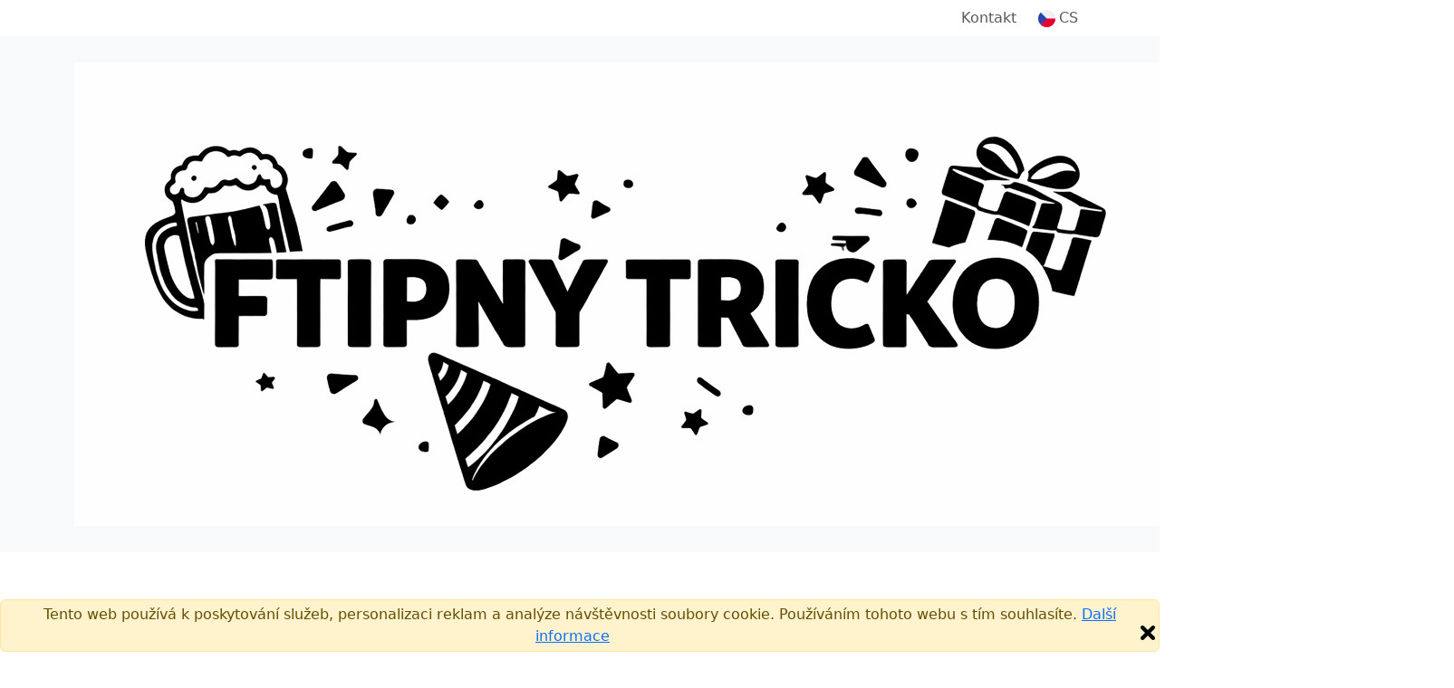

--- FILE ---
content_type: text/html;charset=UTF-8
request_url: https://ftipnytricko.cz/cs/tricko-s-potiskem/horsepower
body_size: 15661
content:


<!DOCTYPE html>
<html lang="cs">
    <head>
        <title>Tričko s potiskem Horsepower | ftipnytricko.cz</title>
        <meta name="Description" content="Pořiďte si úžasný produkt Tričko s potiskem Horsepower. Rychlé dodání. Kvalitní potisk."/>
        <meta property="og:image" content="https://ftipnytricko.cz/nahled-u/hXGqSA4u.jpg"/>
        <meta property="og:title" content="Tričko s potiskem Horsepower | ftipnytricko.cz"/>
        <meta property="og:url" content="https://ftipnytricko.cz/cs//tricko-s-potiskem/horsepower"/>
        <meta property="og:description" content="Pořiďte si úžasný produkt Tričko s potiskem Horsepower. Rychlé dodání. Kvalitní potisk."/>
        <meta property="og:type" content="website"/>
        <meta property="product:brand" content="ftipnytricko.cz">
        <meta property="product:availability" content="in stock">
        <meta property="product:condition" content="new">
        <meta property="product:price:amount" content="449">
        <meta property="product:price:currency" content="CZK">
        <meta property="product:retailer_item_id" content="hXGqSA4u">
        
            <meta property="product:item_group_id" content="SPORT & POHYB">
        
        <meta property="fb:admins" content="100000367719444"/>
        <meta property="fb:app_id" content="443538122434154"/>
        
                <link rel="canonical" href="https://ftipnytricko.cz/cs/tricko-s-potiskem/horsepower"/>
            
            <link rel="alternate" hreflang="cs" href="https://ftipnytricko.cz/cs/tricko-s-potiskem/horsepower"/>
        
            <link rel="alternate" hreflang="sk" href="https://ftipnytricko.cz/sk/tricko-s-potlacou/horsepower"/>
        <meta charset="utf-8"/>
        <meta name="viewport" content="width=device-width, initial-scale=1, shrink-to-fit=no">

        
            <link rel="preconnect" href="https://www.google.com">
            <link rel="preconnect" href="https://www.gstatic.com" crossorigin>

            
            <link rel="dns-prefetch" href="https://www.googletagmanager.com/">
            
            <link rel="dns-prefetch" href="https://front.boldem.cz/">

            <!-- Google Tag Manager -->
            <script>
                window.dataLayer = window.dataLayer || [];
                
                function gtag() {
                    dataLayer.push(arguments);
                }
                
                gtag("consent", "default", {
                    ad_storage: "denied",
                    analytics_storage: "denied",
                    functionality_storage: "denied",
                    personalization_storage: "denied",
                    security_storage: "denied",
                    ad_personalization: "denied",
                    ad_user_data: "denied",
                    wait_for_update: 10000
                });
                
                gtag("set", "ads_data_redaction", true);
                
                dataLayer.push({"event": "defaultConsentsSet"});
            </script>

            <!-- Cookie script -->
            

            <script>
                
                dataLayer.push({
                    'pageType': 'product',
                    'CJpageType': 'productDetail',
                    
                    'product': {
                        'id': 'hXGqSA4u',
                        'name': 'Horsepower',
                        'price': 449,
                        'priceWithVat': 449,
                        'currency': 'CZK'
                    }
                });

                dataLayer.push({
                    "event": "productDataLoaded",
                    "productDetail": {
                            "themeId": "hXGqSA4u",
                            "themeName": "Horsepower",
                            "typeId": "29",
                            "typeName": "Pánské tričko Imperial",
                            "colorId": "904",
                            "colorName": "Červená",
                            "sizeId": "876",
                            "sizeName": "M",
                            "priceWithVat": 449,
                            "priceWithoutVat": 371.07,
                            "currency": "CZK",
                            "variantId": "hXGqSA4ut29c904s876",
                            "variantName": "Horsepower, Pánské tričko Imperial, Červená, M"
                    }
                });
                

                dataLayer.push({'uzivatel': '', 'affiliate': '', 'eshop': 'JWYs', 'event': 'logovaniUzivatele'});

                dataLayer.push({
                    "event": "pageDataLoaded",
                    "page": { "language": "cs", "currency": "CZK", "type": "product" },
                    "user": { 
                        "id": "",
                        "ip": "3.137.195.89",
                        "emailHash": ""
                    }
                });

                
                (function(w,d,s,l,i){w[l]=w[l]||[];w[l].push({'gtm.start':
                    new Date().getTime(),event:'gtm.js'});var f=d.getElementsByTagName(s)[0],
                    j=d.createElement(s),dl=l!='dataLayer'?'&l='+l:'';j.defer=true;j.src=
                    'https://www.googletagmanager.com/gtm.js?id='+i+dl;f.parentNode.insertBefore(j,f);
                    })(window,document,'script','dataLayer','GTM-WRF4S8N');
                
                (function(w,d,s,l,i){w[l]=w[l]||[];w[l].push({'gtm.start':
                    new Date().getTime(),event:'gtm.js'});var f=d.getElementsByTagName(s)[0],
                    j=d.createElement(s),dl=l!='dataLayer'?'&l='+l:'';j.defer=true;j.src=
                    'https://www.googletagmanager.com/gtm.js?id='+i+dl;f.parentNode.insertBefore(j,f);
                    })(window,document,'script','dataLayer','GTM-PKRSVZT');
                
            </script>

            
                <!-- Facebook Pixel Code -->
                <script>
                  !function(f,b,e,v,n,t,s)
                  {if(f.fbq)return;n=f.fbq=function(){n.callMethod?
                  n.callMethod.apply(n,arguments):n.queue.push(arguments)};
                  if(!f._fbq)f._fbq=n;n.push=n;n.loaded=!0;n.version='2.0';
                  n.queue=[];t=b.createElement(e);t.defer=!0;
                  t.src=v;s=b.getElementsByTagName(e)[0];
                  s.parentNode.insertBefore(t,s)}(window, document,'script',
                  'https://connect.facebook.net/en_US/fbevents.js');
                  fbq('init', '6029789017344');
                  fbq('track', 'PageView');
                </script>
            
                
        <link rel="dns-prefetch" href="https://cdn.jsdelivr.net/">
        <link href="https://cdn.jsdelivr.net/npm/bootstrap@5.3.8/dist/css/bootstrap.min.css" rel="stylesheet" integrity="sha384-sRIl4kxILFvY47J16cr9ZwB07vP4J8+LH7qKQnuqkuIAvNWLzeN8tE5YBujZqJLB" crossorigin="anonymous">
        <script src="https://cdn.jsdelivr.net/npm/bootstrap@5.3.8/dist/js/bootstrap.bundle.min.js" integrity="sha384-FKyoEForCGlyvwx9Hj09JcYn3nv7wiPVlz7YYwJrWVcXK/BmnVDxM+D2scQbITxI" crossorigin="anonymous"></script>

        
        <link rel="preconnect" href="https://fonts.googleapis.com">
        <link rel="preconnect" href="https://fonts.gstatic.com" crossorigin>
        <link href="https://fonts.googleapis.com/css2?family=Readex+Pro:wght@200;300;400;500;600;700&display=swap" rel="stylesheet">

        
        <script src="/scripts/naseptavacProduktu.js?ver=4" defer></script>

        
        <script src="/scripts/moreProducts.js?ver=4" defer></script>

        
        <script src="/styly/utils250121.js" defer></script>

        
        <script src="/scripts/topMainMenuService.js?ver=4" defer></script>
        
        
        <link href="/styly/styles260101.css" rel="stylesheet" type="text/css">
        <link rel="stylesheet" href="/cssshop/eshopJWYs.css" type="text/css"/>
                <link rel="icon" href="/images/favicon.png">
            
        <link rel="stylesheet" href="/styly/tvoric231114.css" type="text/css"/>
        <link rel="stylesheet" href="/styly/fonty231002.css" type="text/css"/>
        <script src="/styly/zmenaParametruPodkladu251202.js"></script>
        <script src="/styly/nahledProduktu250812.js"></script>
        <script src="/styly/oblibenyProdukt250813.js"></script>
        

        <!-- strukurovaná data produktu a drobečkové navigace -->
        <script type="application/ld+json">
            {"@context":"https://schema.org/","@graph":[{"@type":"Product","name":"Tričko s potiskem Horsepower","image":["https://ftipnytricko.cz/nahled-u/horsepower.jpg"],"description":"Přetáčivost poznáte, když křičí spolujezdec, nedotáčivost, když křičí řidič. Koňské síly, když křičíte oba. :)\n","sku":"hXGqSA4u","brand":{"@type":"Brand","name":"ftipnytricko.cz"},"offers":{"@type":"Offer","url":"https://ftipnytricko.cz/cs/tricko-s-potiskem/horsepower","priceCurrency":"CZK","price":449,"availability":"https://schema.org/InStock","shippingDetails":{"@type":"OfferShippingDetails","shippingRate":{"@type":"MonetaryAmount","value":"59","currency":"CZK"},"deliveryTime":{"@type":"ShippingDeliveryTime","handlingTime":{"@type":"QuantitativeValue","minValue":1,"maxValue":3,"unitCode":"d"},"transitTime":{"@type":"QuantitativeValue","minValue":1,"maxValue":2,"unitCode":"d"}},"shippingDestination":[{"@type":"DefinedRegion","addressCountry":"CZ"}]}}},{"@context":"https://schema.org","@type":"BreadcrumbList","itemListElement":[{"@type":"ListItem","position":1,"name":"Potisky","item":"https://ftipnytricko.cz/cs/potisky"},{"@type":"ListItem","position":2,"name":"SPORT & POHYB","item":"https://ftipnytricko.cz/cs/potisky/sportovni-tricka"}]}]}
        </script>

        <script>
            jazyk = 'cs';
            mena = 'CZK';
            window.addEventListener("load", function () {
                //setupBootstrapTooltips();
            });
        </script>

        
            <script>
                produktKod = "hXGqSA4u";
                barvaPodkladuKod = "#c10004";
                barvaPodkladuID = 904;
                barvaPodkladuNazev = "Červená";
                velikostPodkladuID = 0;
                velikostPodkladuNazev = '';
                var vyprodej = false;

                var vse = 'Vše';
                var nazevProduktu = "Horsepower";
                podkladId = "29";
                podkladKod = "SolsImperial";
                obrazkyBarev = false;
                var kategoriePodkladu = 32;
                var puvodniPodkladId = "29";
                var podkladNazev = "Pánské tričko Imperial";
                var slozkaKod = "0";
                var eshopID = "JWYs";
                var eshopKod = "0";
                var dobaDodani = 4;
                var dodaniSkladem = 2;
                var dobaVyrobeni = 3;
                var dobaVyrobeniSkladem = 1;
                strana = 0;
                var pocetStran = 2;
                var isPuvodniPodkladTricko = true;
                var isPodkladTricko = true;
                var isPuvodniPodkladTrickoPosun = true;
                var isPodkladTrickoPosun = true;
                cena = 449;
                cenaPodkladu = 149.0;
                var cenaBezDPH = 371;
                var cenaProdejni = 449;
                var priplatekStrana1 = 150;
                var priplatekStrana2 = 100;
                var priplatekVelikost1 = 100;

                
                plochy[0] = new Plocha(220, 420, 0, 0);
                    
                plochy[1] = new Plocha(210, 420, 0, 0);
                    
                plochyPuvodni[0] = new Plocha(220, 420, 0, 0);
                    
                plochyPuvodni[1] = new Plocha(210, 420, 0, 0);
                    
                var obrazek = new Image();
                obrazek.onload = function () {
                    nacteniObrazku(0, 0, 100);
                };
                obrazek.src = "/obrazek-nahled/E0gphcuqKg.png";
                var vrstva = new Vrstva(113, -176, obrazek, null);
                            
                vrstvy[0][0] = vrstva;
                        
                var obrazek = new Image();
                obrazek.onload = function () {
                    nacteniObrazku(0, 1, 50);
                };
                obrazek.src = "/obrazek-nahled/Sn7FG07o9yDlYwzf.png";
                var vrstva = new Vrstva(0, -27, obrazek, null);
                            
                vrstvy[0][1] = vrstva;
                        
            </script>
        
    </head>
    <body>

        
            <a name="top"></a>
        <noscript><iframe src="https://www.googletagmanager.com/ns.html?id=GTM-WRF4S8N" height="0" width="0" style="display:none;visibility:hidden"></iframe></noscript><noscript><iframe src="https://www.googletagmanager.com/ns.html?id=GTM-PKRSVZT" height="0" width="0" style="display:none;visibility:hidden"></iframe></noscript>
            <noscript><img height="1" width="1" alt="Facebook Pixel" style="display:none" src="https://www.facebook.com/tr?id=6029789017344&amp;ev=PageView&amp;noscript=1"/></noscript>
        

        <header>
            
                <!-- cookie EU -->
                <div class="alert alert-warning mb-0 fixed-bottom text-center p-1" role="alert">
                    Tento web používá k poskytování služeb, personalizaci reklam a analýze návštěvnosti soubory cookie. Používáním tohoto webu s tím souhlasíte.
                    <a href="https://www.google.com/policies/technologies/cookies/" target="_blank" rel="nofollow">Další informace</a>
                    <img onclick="var e=new Date();e.setDate(e.getDate()+365);document.cookie='souhlascookie=ano; expires='+e.toUTCString()+'; path=/';this.parentElement.style.display='none';" src="/images/zavrit.png" alt="Zavřít" title="Zavřít" class="float-end cursor-pointer">
                </div>
            

            <nav id="topMainMenu" class="navbar navbar-expand-lg flex-wrap py-0">
                <div class="container">
                    <div class="d-none d-lg-flex w-100 justify-content-center justify-content-lg-end position-relative">
                        <ul id="topMainMenu-topLinks" class="navbar-nav align-items-center">
                            
                            <li class="nav-item me-2"><a class="nav-link" href="/cs/kontakt">Kontakt</a></li>
                            
                                <li id="topMainMenu-languageSelector" class="nav-item d-none d-lg-block dropdown position-static">
                                    <a class="nav-link d-flex align-items-center" role="button" data-bs-trigger="focus" data-bs-toggle="dropdown" aria-haspopup="true" aria-expanded="false" href="/cs/"><img src="/images/vlajky/CS.png" alt="CS"/><span class="ms-1">CS</span></a>
                                    <div class="dropdown-menu border-0 shadow end-0 flex-column" aria-labelledby="vlajka">
                                        
                                            <a href="/cs/" class="dropdown-item link-dark d-flex align-items-center fw-semibold" title="CS" rel="nofollow"><img src="/images/vlajky/CS.png" class="shadow-sm rounded-circle" alt="CS"/><span class="ms-lg-1 d-none d-lg-inline">CS</span></a>
                                        
                                        <div class="dropdown-divider"></div>
                                        <a href="/cs/zmenit-menu?mena=CZK&amp;page=product&amp;kod=hXGqSA4u" class="dropdown-item link-dark fw-semibold" rel="nofollow">CZK</a>
                                        <a href="/cs/zmenit-menu?mena=EUR&amp;page=product&amp;kod=hXGqSA4u" class="dropdown-item link-dark " rel="nofollow">EUR</a>
                                    </div>
                                </li>
                            
                        </ul>
                    </div>
                </div>
                <div class="bg-light d-flex w-100 flex-column">
                    <div class="container d-flex py-4 align-items-center flex-wrap flex-lg-nowrap">
                        
                                <a class="navbar-brand me-3" href="/cs/">
                                    
                                            <img src="/images/logo.jpg" alt="Logo ftipnytricko.cz" />
                                        
                                </a>
                            
                            <form action="/cs/potisky" method="get" class="naseptavac-produktu px-lg-4 pt-2 pt-lg-0 order-last flex-basis-100">
                                <div class="d-flex justify-content-center">
                                    <input type="text" class="naseptavac-produktu-input w-75 lh-lg form-control" name="q" value="" placeholder="Vyhledej motiv" autocomplete="off" maxlength="70"/>
                                    <button class="btn border-0 naseptavac-produktu-button align-self-center p-0 lh-1 ico-opacity-hover" title="Hledat" data-clear-title="Zrušit hledání">
                                        <span class="ico ico-xs ico-search" title="Hledat"></span>
                                    </button>
                                </div>
                            </form>
                        
                        <ul class="navbar-nav ms-auto mt-0 ps-sm-3 flex-row align-items-center order-lg-last position-relative flex-basis-lg-50">
                            
                            <li class="nav-item me-auto pe-4 pe-xl-5 d-none d-lg-block ">
                                <div class="link-dark text-nowrap fw-normal d-flex align-items-center">
                                    
                                    <a href="tel:773 500 245" class="ico ico-sm ico-phone me-sm-3" rel="nofollow"></a>
                                    <div>
                                        
                                        <a href="tel:773 500 245" class="fs-6 fw-normal" rel="nofollow">773 500 245</a><br />
                                        <span class="text-muted">Po–Pá&nbsp;8:00–16:00</span>
                                    </div>
                                </div>
                            </li>

                            
                                        <li id="cart-menu" class="nav-item">
                                            <a class="nav-link bg-orange rounded lh-1 px-2" href="/cs/kosik" rel="nofollow">
                                                 <span class="ico ico-sm ico-shopping-cart" data-bs-toggle="tooltip" data-bs-placement="bottom" title="Košík"></span>
                                            </a>
                                        </li>
                                    
                            <li class="nav-item d-lg-none ms-2">
                                <button class="navbar-toggler shadow-none border-0" type="button" aria-label="Menu">
                                    <span class="navbar-toggler-line"></span>
                                    <span class="navbar-toggler-line"></span>
                                    <span class="navbar-toggler-line"></span>
                                </button>
                            </li>
                        </ul>
                    </div>
                    
                    <div id="topMainMenu-mobileContent" class="container d-none d-lg-none mx-auto px-0 overflow-scroll h-100 bg-white flex-column" data-button-back="Zpět do hlavního menu">
                        <div class="container p-4 border-top">
                            <div class="d-flex justify-content-center align-items-center text-center">
                                <a href="tel: 773 500 245" class="d-flex align-items-center me-3 fs-6 link-dark" rel="nofollow"><span class="ico ico-sm ico-phone me-3"></span> +420 773 500 245</a>
                                <small class="text-muted">8:00–16:00<br />(Po–Pá)</small>
                            </div>
                        </div>
                    </div>
                </div>
                
            </nav>
                 
            
        </header>


        <main>
            
            <section class="pt-3 pt-lg-5">
                <div class="container pb-3 pb-lg-5">
                    <div class="d-flex flex-column d-lg-block clearfix">
                        
                        <div class="col-12 col-sm-8 mx-auto mx-lg-0 col-lg-7 pe-lg-5 float-lg-start">
                            <div id="carouselNahledy" style="--bg-surface-color: #c10004" class="carousel slide d-flex flex-column">
                                
                                <div class="position-relative overflow-hidden h-100 col-12" role="listbox">
                                    
                                    <div class="carousel-item  active">
                                        
                                            <img class="previewInBasket mx-auto d-block w-100 h-auto" style="max-width: 600px;" src="/nahled-u/horsepower-predni.jpg" alt="Tričko s potiskem Horsepower"/>
                                            <script>
                                                window.addEventListener("load", () => {
                                                    setTimeout(() => {
                                                        var e = document.getElementsByClassName('previewInBasket');
                                                        for (var i = 0; i < e.length; i++)
                                                            if (e[i] && e[i].classList.contains("d-none")) {
                                                                e[i].classList.add("d-block");
                                                                e[i].classList.remove("d-none");
                                                            } else if (e[i]) {
                                                                e[i].classList.add('d-none');
                                                                e[i].classList.remove('d-block');
                                                            }
                                                    }, 1000);
                                                });
                                            </script>
                                        
                                        <div class="w-100 previewInBasket  d-none " oncontextmenu="return false;">
                                            <canvas id="nahledProduktu" class="w-100" width="600" height="600" oncontextmenu="return false;">
                                                <p class="error">Váš prohlížeč nepodporuje Canvas HTML5.</p>
                                            </canvas>
                                            
                                            <div class="d-flex justify-content-start align-items-center mt-2 position-relative z-index-10">
                                                <a onclick="prohodStranu(0, 0);" id="predni" role="button" rel="nofollow" class="ico-grayscale-hover text-red text-center flex-column align-items-center justify-content-center mx-3 my-2 tvoric-btn  d-none  active " style="" alt="Přední strana">
                                                    <div class="rounded p-1 mb-2 d-flex"><img src="/images/icons/frontview.png" alt="" class="ico-sm"/></div>
                                                    <span>Přední strana</span>
                                                </a>
                                                <a onclick="prohodStranu(1, 0);" id="zadni" role="button" rel="nofollow" class="ico-grayscale-hover text-red text-center flex-column align-items-center justify-content-center mx-3 my-2 tvoric-btn  d-flex " style="display: none !important;" alt="Zadní strana">
                                                    <div class="rounded p-1 mb-2 d-flex"><img src="/images/icons/backview.png" alt="" class="ico-sm"/></div>
                                                    <span>Zadní strana</span>
                                                </a>
                                            </div>
                                            
                                        </div>
                                        <script>window.addEventListener("load", loadCanvas);</script>
                                        
                                    </div>
                                    
                                        <div class="carousel-item text-center" style="background-color: var(--bg-surface-color);">
                                            
                                            <img src="/nahled-m/hXGqSA4u.png?original=1" alt="Horsepower" class="img-fluid" style="max-height: 600px;"/>
                                        </div>
                                    
                                    <button class="carousel-control-prev " type="button" data-bs-target="#carouselNahledy" data-bs-slide="prev">
                                        <span class="carousel-control-prev-icon" aria-hidden="true"></span>
                                        <span class="visually-hidden">Previous</span>
                                    </button>
                                    <button class="carousel-control-next " type="button" data-bs-target="#carouselNahledy" data-bs-slide="next">
                                        <span class="carousel-control-next-icon" aria-hidden="true"></span>
                                        <span class="visually-hidden">Next</span>
                                    </button>
                                </div>
                                <div class="carousel-indicators  row d-lg-flex  d-none mt-3">
                                    
                                        <div class="col-2">
                                            <button type="button" id="nahledProduktuCarouselButton" data-bs-target="#carouselNahledy" class="active  carousel-indicator-image ratio ratio-1x1 rounded shadow-sm me-3 mx-lg-0 mb-3 w-lg-100" data-bs-slide-to="0">
                                                <img src="/nahled-u/horsepower-predni.jpg" alt="Tričko s potiskem Horsepower" class="img-fluid p-3" />
                                            </button>
                                        </div>
                                        
                                            <div class="col-2">
                                                <button type="button" data-bs-target="#carouselNahledy" class="carousel-indicator-image ratio ratio-1x1 rounded shadow-sm me-3 mx-lg-0 mb-3 w-lg-100" data-bs-slide-to="1">
                                                    <div style="background-color: var(--bg-surface-color);">
                                                        <img src="/nahled-m/hXGqSA4u.png" alt="Horsepower" class="img-fluid p-3"/>
                                                    </div>
                                                </button>
                                            </div>
                                            
                                </div>
                            </div>

                            
                        </div>

                        
                        <div class="col-12 col-lg-5 offset-lg-7 order-first">
                            
                                <nav aria-label="breadcrumb">
                                    <ol class="breadcrumb">
                                        <li class="breadcrumb-item">
                                            <a href="/cs/"><span class="ico ico-xs ico-home ico-grayscale-hover"></span></a>
                                        </li>
                                        
                                                <li class="breadcrumb-item">
                                                    <a href="/cs/potisky/sportovni-tricka" class="text-muted fw-normal">SPORT & POHYB</a>
                                                </li>
                                            
                                    </ol>
                                </nav>
                            
                            <h1>Tričko s potiskem Horsepower</h1>

                            
                                <p class="text-truncate cursor-pointer" onclick="this.className = (this.className === 'text-truncate cursor-pointer' ? 'cursor-pointer' : 'text-truncate cursor-pointer')">Přetáčivost poznáte, když křičí spolujezdec, nedotáčivost, když křičí řidič. Koňské síly, když křičíte oba. :)</p>
                            
                            <div class="d-flex flex-wrap justify-content-between align-items-center">
                                
                                <small class="text-muted">Kód&nbsp;<b>hXGqSA4u</b></small>
                            </div>

                        </div>

                        
                        <div class="col-12 col-lg-5 offset-lg-7">
                            
                                    <div class="d-flex my-4 mt-md-4 flex-wrap">
                                        
                                        <div class="col-12 col-xl-6 d-flex text-center pb-2 pb-xl-0 pe-0 pe-xl-2">
                                            <div class="col-3 pe-2">
                                                <a onclick="zmenitPodklad(29);" data-podklad-id="29" class="vyber-podkladu-btn bg-light-hover border-opacity-15 link-dark shadow-sm rounded d-flex flex-column align-items-center justify-content-between h-100 p-2 bg-light-blue border border-blue" rel="nofollow">
                                                    <img src="/images/ikony/panske-tricko.png" alt="pánské" class="img-fluid" style="max-width: 40px;"/>
                                                    <span class="d-block pt-1">pánské</span>
                                                </a>
                                            </div>
                                            <div class="col-3 pe-2">
                                                <a onclick="zmenitPodklad(658);" data-podklad-id="658" class="vyber-podkladu-btn bg-light-hover border-opacity-15 link-dark shadow-sm rounded d-flex flex-column align-items-center justify-content-between h-100 p-2 cursor-pointer fw-normal" rel="nofollow">
                                                    <img src="/images/ikony/panske-tricko-biobavlna.png" alt="pánské bio" class="img-fluid" style="max-width: 40px;"/>
                                                    <span class="d-block pt-1">pánské</span>
                                                </a>
                                            </div>
                                            <div class="col-3 pe-2">
                                                <a onclick="zmenitPodklad(263);" data-podklad-id="263" class="vyber-podkladu-btn bg-light-hover border-opacity-15 link-dark shadow-sm rounded d-flex flex-column align-items-center justify-content-between h-100 p-2 cursor-pointer fw-normal" rel="nofollow">
                                                    <img src="/images/ikony/damske-tricko.png" alt="dámské" class="img-fluid" style="max-width: 40px;"/>
                                                    <span class="d-block pt-1">dámské</span>
                                                </a>
                                            </div>
                                            <div class="col-3 pe-2 d-none d-xl-block">
                                                <a onclick="zmenitPodklad(659);" data-podklad-id="659" class="vyber-podkladu-btn bg-light-hover border-opacity-15 link-dark shadow-sm rounded d-flex flex-column align-items-center justify-content-between h-100 p-2 cursor-pointer fw-normal" rel="nofollow">
                                                    <img src="/images/ikony/damske-tricko-biobavlna.png" alt="dámské bio" class="img-fluid" style="max-width: 40px;"/>
                                                    <span class="d-block pt-1">dámské</span>
                                                </a>
                                            </div>
                                            <div class="col-3 pe-2 d-none d-xl-block">
                                                <a onclick="zmenitPodklad(399);" data-podklad-id="399" class="vyber-podkladu-btn bg-light-hover border-opacity-15 link-dark shadow-sm rounded d-flex flex-column align-items-center justify-content-between h-100 p-2 cursor-pointer fw-normal" rel="nofollow">
                                                    <img src="/images/ikony/detske-tricko.png" alt="dětské" class="img-fluid" style="max-width: 40px;"/>
                                                    <span class="d-block pt-1">dětské</span>
                                                </a>
                                            </div>
                                            <div class="col-3 pe-2 d-none d-xl-block">
                                                <a onclick="zmenitPodklad(17);" data-podklad-id="17" class="vyber-podkladu-btn bg-light-hover border-opacity-15 link-dark shadow-sm rounded d-flex flex-column align-items-center justify-content-between h-100 p-2 cursor-pointer fw-normal" rel="nofollow">
                                                    <img src="/images/ikony/hrnek.png" alt="hrnek" class="img-fluid" style="max-width: 40px;"/>
                                                    <span class="d-block pt-1">hrnek</span>
                                                </a>
                                            </div>
                                            <div class="col-3 pe-2 d-none d-xl-block">
                                                <a onclick="zmenitPodklad(348);" data-podklad-id="348" class="vyber-podkladu-btn bg-light-hover border-opacity-15 link-dark shadow-sm rounded d-flex flex-column align-items-center justify-content-between h-100 p-2 cursor-pointer fw-normal" rel="nofollow">
                                                    <img src="/images/ikony/polstar.png" alt="polštář" class="img-fluid" style="max-width: 40px;"/>
                                                    <span class="d-block pt-1">polštář</span>
                                                </a>
                                            </div>
                                            <div class="col-3 pe-2">
                                                <a data-bs-toggle="modal" data-bs-target="#vyberPodkladu" role="button" class="vyber-podkladu-btn border-opacity-15 fw-semibold text-decoration-underline rounded d-flex align-items-center justify-content-center h-100 px-1 cursor-pointer fw-normal" rel="nofollow"><span>Vybrat jiný podklad</span></a>
                                            </div>
                                        </div>
                                    </div>
                                
    <div class="py-2 d-flex align-items-center flex-wrap" id="barvyPodkladu" data-max-visible="13" data-overlap-range="3">
        
                <button type="button" data-color-title="Bílá" id="color-931" data-color-id="931" data-color-code="#ffffff" data-bs-toggle="tooltip" data-bs-placement="top" title="Bílá" data-bs-title="Bílá" style="--bs-border-color: transparent" class="barva-podkladu  border border-2 bg-transparent rounded-circle  order-first" onclick="zmenitBarvuPodkladuKliknutim(event);">
                    <div class=" barva-podkladu-bila  p-3 rounded-circle" style="background:#ffffff;"></div>
                </button>
            
                <button type="button" data-color-title="Červená" id="color-904" data-color-id="904" data-color-code="#c10004" data-bs-toggle="tooltip" data-bs-placement="top" title="Červená" data-bs-title="Červená" style="--bs-border-color: #c10004" class="barva-podkladu  active  border border-2 bg-transparent rounded-circle  order-first" onclick="zmenitBarvuPodkladuKliknutim(event);">
                    <div class=" p-3 rounded-circle" style="background:#c10004;"></div>
                </button>
            
                <button type="button" data-color-title="Královská modrá" id="color-943" data-color-id="943" data-color-code="#305297" data-bs-toggle="tooltip" data-bs-placement="top" title="Královská modrá" data-bs-title="Královská modrá" style="--bs-border-color: transparent" class="barva-podkladu  border border-2 bg-transparent rounded-circle  order-first" onclick="zmenitBarvuPodkladuKliknutim(event);">
                    <div class=" p-3 rounded-circle" style="background:#305297;"></div>
                </button>
            
                <button type="button" data-color-title="Aqua" id="color-4768" data-color-id="4768" data-color-code="#00a0bd" data-bs-toggle="tooltip" data-bs-placement="top" title="Aqua" data-bs-title="Aqua" style="--bs-border-color: transparent" class="barva-podkladu  border border-2 bg-transparent rounded-circle  order-first" onclick="zmenitBarvuPodkladuKliknutim(event);">
                    <div class=" p-3 rounded-circle" style="background:#00a0bd;"></div>
                </button>
            
                <button type="button" data-color-title="Denim" id="color-940" data-color-id="940" data-color-code="#313e50" data-bs-toggle="tooltip" data-bs-placement="top" title="Denim" data-bs-title="Denim" style="--bs-border-color: transparent" class="barva-podkladu  border border-2 bg-transparent rounded-circle  order-first" onclick="zmenitBarvuPodkladuKliknutim(event);">
                    <div class=" p-3 rounded-circle" style="background:#313e50;"></div>
                </button>
            
                <button type="button" data-color-title="Námořní modrá" id="color-925" data-color-id="925" data-color-code="#00213b" data-bs-toggle="tooltip" data-bs-placement="top" title="Námořní modrá" data-bs-title="Námořní modrá" style="--bs-border-color: transparent" class="barva-podkladu  border border-2 bg-transparent rounded-circle  order-first" onclick="zmenitBarvuPodkladuKliknutim(event);">
                    <div class=" p-3 rounded-circle" style="background:#00213b;"></div>
                </button>
            
                <button type="button" data-color-title="Khaki" id="color-4316" data-color-id="4316" data-color-code="#7d8363" data-bs-toggle="tooltip" data-bs-placement="top" title="Khaki" data-bs-title="Khaki" style="--bs-border-color: transparent" class="barva-podkladu  border border-2 bg-transparent rounded-circle  order-first" onclick="zmenitBarvuPodkladuKliknutim(event);">
                    <div class=" p-3 rounded-circle" style="background:#7d8363;"></div>
                </button>
            
                <button type="button" data-color-title="Písková" id="color-928" data-color-id="928" data-color-code="#dfc48a" data-bs-toggle="tooltip" data-bs-placement="top" title="Písková" data-bs-title="Písková" style="--bs-border-color: transparent" class="barva-podkladu  border border-2 bg-transparent rounded-circle  order-first" onclick="zmenitBarvuPodkladuKliknutim(event);">
                    <div class=" p-3 rounded-circle" style="background:#dfc48a;"></div>
                </button>
            
                <button type="button" data-color-title="Tmavě šedá" id="color-898" data-color-id="898" data-color-code="#2e3133" data-bs-toggle="tooltip" data-bs-placement="top" title="Tmavě šedá" data-bs-title="Tmavě šedá" style="--bs-border-color: transparent" class="barva-podkladu  border border-2 bg-transparent rounded-circle  order-first" onclick="zmenitBarvuPodkladuKliknutim(event);">
                    <div class=" p-3 rounded-circle" style="background:#2e3133;"></div>
                </button>
            
                <button type="button" data-color-title="Černá" id="color-895" data-color-id="895" data-color-code="#000000" data-bs-toggle="tooltip" data-bs-placement="top" title="Černá" data-bs-title="Černá" style="--bs-border-color: transparent" class="barva-podkladu  border border-2 bg-transparent rounded-circle  order-first" onclick="zmenitBarvuPodkladuKliknutim(event);">
                    <div class=" p-3 rounded-circle" style="background:#000000;"></div>
                </button>
            
                <button type="button" data-color-title="Žlutá" id="color-913" data-color-id="913" data-color-code="#f2ef0a" data-bs-toggle="tooltip" data-bs-placement="top" title="Žlutá" data-bs-title="Žlutá" style="--bs-border-color: transparent" class="barva-podkladu  border border-2 bg-transparent rounded-circle  collapse collapse-horizontal dalsiBarvy" onclick="zmenitBarvuPodkladuKliknutim(event);">
                    <div class=" p-3 rounded-circle" style="background:#f2ef0a;"></div>
                </button>
            
                <button type="button" data-color-title="Zlatá" id="color-910" data-color-id="910" data-color-code="#F0B01A" data-bs-toggle="tooltip" data-bs-placement="top" title="Zlatá" data-bs-title="Zlatá" style="--bs-border-color: transparent" class="barva-podkladu  border border-2 bg-transparent rounded-circle  collapse collapse-horizontal dalsiBarvy" onclick="zmenitBarvuPodkladuKliknutim(event);">
                    <div class=" p-3 rounded-circle" style="background:#F0B01A;"></div>
                </button>
            
                <button type="button" data-color-title="Ibišková" id="color-4119" data-color-id="4119" data-color-code="#ee4735" data-bs-toggle="tooltip" data-bs-placement="top" title="Ibišková" data-bs-title="Ibišková" style="--bs-border-color: transparent" class="barva-podkladu  border border-2 bg-transparent rounded-circle  collapse collapse-horizontal dalsiBarvy" onclick="zmenitBarvuPodkladuKliknutim(event);">
                    <div class=" p-3 rounded-circle" style="background:#ee4735;"></div>
                </button>
            
                <button type="button" data-color-title="Cihlová" id="color-4624" data-color-id="4624" data-color-code="#ae452f" data-bs-toggle="tooltip" data-bs-placement="top" title="Cihlová" data-bs-title="Cihlová" style="--bs-border-color: transparent" class="barva-podkladu  border border-2 bg-transparent rounded-circle  collapse collapse-horizontal dalsiBarvy" onclick="zmenitBarvuPodkladuKliknutim(event);">
                    <div class=" p-3 rounded-circle" style="background:#ae452f;"></div>
                </button>
            
                <button type="button" data-color-title="Oranžová" id="color-907" data-color-id="907" data-color-code="#ff6e0d" data-bs-toggle="tooltip" data-bs-placement="top" title="Oranžová" data-bs-title="Oranžová" style="--bs-border-color: transparent" class="barva-podkladu  border border-2 bg-transparent rounded-circle  collapse collapse-horizontal dalsiBarvy" onclick="zmenitBarvuPodkladuKliknutim(event);">
                    <div class=" p-3 rounded-circle" style="background:#ff6e0d;"></div>
                </button>
            
                <button type="button" data-color-title="Růžová" id="color-2960" data-color-id="2960" data-color-code="#ef9dbc" data-bs-toggle="tooltip" data-bs-placement="top" title="Růžová" data-bs-title="Růžová" style="--bs-border-color: transparent" class="barva-podkladu  border border-2 bg-transparent rounded-circle  collapse collapse-horizontal dalsiBarvy" onclick="zmenitBarvuPodkladuKliknutim(event);">
                    <div class=" p-3 rounded-circle" style="background:#ef9dbc;"></div>
                </button>
            
                <button type="button" data-color-title="Fuchsia" id="color-3694" data-color-id="3694" data-color-code="#b90960" data-bs-toggle="tooltip" data-bs-placement="top" title="Fuchsia" data-bs-title="Fuchsia" style="--bs-border-color: transparent" class="barva-podkladu  border border-2 bg-transparent rounded-circle  collapse collapse-horizontal dalsiBarvy" onclick="zmenitBarvuPodkladuKliknutim(event);">
                    <div class=" p-3 rounded-circle" style="background:#b90960;"></div>
                </button>
            
                <button type="button" data-color-title="Chilli" id="color-916" data-color-id="916" data-color-code="#7f1515" data-bs-toggle="tooltip" data-bs-placement="top" title="Chilli" data-bs-title="Chilli" style="--bs-border-color: transparent" class="barva-podkladu  border border-2 bg-transparent rounded-circle  collapse collapse-horizontal dalsiBarvy" onclick="zmenitBarvuPodkladuKliknutim(event);">
                    <div class=" p-3 rounded-circle" style="background:#7f1515;"></div>
                </button>
            
                <button type="button" data-color-title="Vínová" id="color-919" data-color-id="919" data-color-code="#51041e" data-bs-toggle="tooltip" data-bs-placement="top" title="Vínová" data-bs-title="Vínová" style="--bs-border-color: transparent" class="barva-podkladu  border border-2 bg-transparent rounded-circle  collapse collapse-horizontal dalsiBarvy" onclick="zmenitBarvuPodkladuKliknutim(event);">
                    <div class=" p-3 rounded-circle" style="background:#51041e;"></div>
                </button>
            
                <button type="button" data-color-title="Fialová" id="color-922" data-color-id="922" data-color-code="#694b88" data-bs-toggle="tooltip" data-bs-placement="top" title="Fialová" data-bs-title="Fialová" style="--bs-border-color: transparent" class="barva-podkladu  border border-2 bg-transparent rounded-circle  collapse collapse-horizontal dalsiBarvy" onclick="zmenitBarvuPodkladuKliknutim(event);">
                    <div class=" p-3 rounded-circle" style="background:#694b88;"></div>
                </button>
            
                <button type="button" data-color-title="Nebesky modrá" id="color-946" data-color-id="946" data-color-code="#C1E8FF" data-bs-toggle="tooltip" data-bs-placement="top" title="Nebesky modrá" data-bs-title="Nebesky modrá" style="--bs-border-color: transparent" class="barva-podkladu  border border-2 bg-transparent rounded-circle  collapse collapse-horizontal dalsiBarvy" onclick="zmenitBarvuPodkladuKliknutim(event);">
                    <div class=" p-3 rounded-circle" style="background:#C1E8FF;"></div>
                </button>
            
                <button type="button" data-color-title="Atoll blue" id="color-949" data-color-id="949" data-color-code="#5de3e8" data-bs-toggle="tooltip" data-bs-placement="top" title="Atoll blue" data-bs-title="Atoll blue" style="--bs-border-color: transparent" class="barva-podkladu  border border-2 bg-transparent rounded-circle  collapse collapse-horizontal dalsiBarvy" onclick="zmenitBarvuPodkladuKliknutim(event);">
                    <div class=" p-3 rounded-circle" style="background:#5de3e8;"></div>
                </button>
            
                <button type="button" data-color-title="Petrolejová " id="color-4315" data-color-id="4315" data-color-code="#0b4041" data-bs-toggle="tooltip" data-bs-placement="top" title="Petrolejová " data-bs-title="Petrolejová " style="--bs-border-color: transparent" class="barva-podkladu  border border-2 bg-transparent rounded-circle  collapse collapse-horizontal dalsiBarvy" onclick="zmenitBarvuPodkladuKliknutim(event);">
                    <div class=" p-3 rounded-circle" style="background:#0b4041;"></div>
                </button>
            
                <button type="button" data-color-title="Green apple" id="color-1736" data-color-id="1736" data-color-code="#c8ff5f" data-bs-toggle="tooltip" data-bs-placement="top" title="Green apple" data-bs-title="Green apple" style="--bs-border-color: transparent" class="barva-podkladu  border border-2 bg-transparent rounded-circle  collapse collapse-horizontal dalsiBarvy" onclick="zmenitBarvuPodkladuKliknutim(event);">
                    <div class=" p-3 rounded-circle" style="background:#c8ff5f;"></div>
                </button>
            
                <button type="button" data-color-title="Středně zelená" id="color-934" data-color-id="934" data-color-code="#00A74A" data-bs-toggle="tooltip" data-bs-placement="top" title="Středně zelená" data-bs-title="Středně zelená" style="--bs-border-color: transparent" class="barva-podkladu  border border-2 bg-transparent rounded-circle  collapse collapse-horizontal dalsiBarvy" onclick="zmenitBarvuPodkladuKliknutim(event);">
                    <div class=" p-3 rounded-circle" style="background:#00A74A;"></div>
                </button>
            
                <button type="button" data-color-title="Emerald" id="color-2860" data-color-id="2860" data-color-code="#076e5d" data-bs-toggle="tooltip" data-bs-placement="top" title="Emerald" data-bs-title="Emerald" style="--bs-border-color: transparent" class="barva-podkladu  border border-2 bg-transparent rounded-circle  collapse collapse-horizontal dalsiBarvy" onclick="zmenitBarvuPodkladuKliknutim(event);">
                    <div class=" p-3 rounded-circle" style="background:#076e5d;"></div>
                </button>
            
                <button type="button" data-color-title="Carribean blue" id="color-2855" data-color-id="2855" data-color-code="#42C3BE" data-bs-toggle="tooltip" data-bs-placement="top" title="Carribean blue" data-bs-title="Carribean blue" style="--bs-border-color: transparent" class="barva-podkladu  border border-2 bg-transparent rounded-circle  collapse collapse-horizontal dalsiBarvy" onclick="zmenitBarvuPodkladuKliknutim(event);">
                    <div class=" p-3 rounded-circle" style="background:#42C3BE;"></div>
                </button>
            
                <button type="button" data-color-title="Lahvově zelená" id="color-937" data-color-id="937" data-color-code="#09360c" data-bs-toggle="tooltip" data-bs-placement="top" title="Lahvově zelená" data-bs-title="Lahvově zelená" style="--bs-border-color: transparent" class="barva-podkladu  border border-2 bg-transparent rounded-circle  collapse collapse-horizontal dalsiBarvy" onclick="zmenitBarvuPodkladuKliknutim(event);">
                    <div class=" p-3 rounded-circle" style="background:#09360c;"></div>
                </button>
            
                <button type="button" data-color-title="Čokoládová " id="color-3453" data-color-id="3453" data-color-code="#4f3721" data-bs-toggle="tooltip" data-bs-placement="top" title="Čokoládová " data-bs-title="Čokoládová " style="--bs-border-color: transparent" class="barva-podkladu  border border-2 bg-transparent rounded-circle  collapse collapse-horizontal dalsiBarvy" onclick="zmenitBarvuPodkladuKliknutim(event);">
                    <div class=" p-3 rounded-circle" style="background:#4f3721;"></div>
                </button>
            
                <button type="button" data-color-title="Šedá melír" id="color-2624" data-color-id="2624" data-color-code="#BABBBF" data-bs-toggle="tooltip" data-bs-placement="top" title="Šedá melír" data-bs-title="Šedá melír" style="--bs-border-color: transparent" class="barva-podkladu  border border-2 bg-transparent rounded-circle  collapse collapse-horizontal dalsiBarvy" onclick="zmenitBarvuPodkladuKliknutim(event);">
                    <div class=" p-3 rounded-circle" style="background:#BABBBF;"></div>
                </button>
            
        <a role="button" ref="nofollow" class="btn-link mx-2 my-2 " data-bs-toggle="collapse" data-bs-target=".dalsiBarvy" aria-expanded="false"><div class="dalsiBarvy collapse collapse-horizontal show" id="showMoreColors">Další barvy...</div><div class="dalsiBarvy collapse collapse-horizontal">skrýt</div></a>
        <script>
            var pocetBarev = 30;
        </script>
    </div>

    
    <div class="alert alert-info mt-4 text-center py-2  d-none" role="alert" id="unfittingSizeInfo">
        <a role="button" ref="nofollow" class="btn-link text-black" data-bs-toggle="modal" data-bs-target="#sizeTableModal">Tričko může být menší,&nbsp;než&nbsp;obvykle. Doporučujeme zkontrolovat tabulku&nbsp;velikostí a případně zvolit o&nbsp;číslo&nbsp;větší.</a>
    </div>

    <div class="mt-3 d-flex align-items-center flex-wrap"  id="velikostiPodkladu" data-max-visible="10" data-overlap-range="3">
        <div id="zvolteVelikost" class="alert alert-danger d-none">Zvolte velikost</div>

        <div class="collapse show col-12 multiSizes mb-2">
            <div class="d-flex flex-wrap align-items-center" id="sizeButtonsContainer">
                
                        <button type="button" id="size-button-872" data-size-id="872" data-size-area="240" onclick="zvolitVelikostPodkladuKliknutim(event);" data-bs-toggle="tooltip" data-bs-placement="top" data-bs-title="S" class="size-button bg-light-hover link-dark bg-white border-1 shadow-sm rounded h-100 p-2 me-2 mb-2 flex-column align-items-center justify-content-between ">
                            <span class="fw-bold fs-5">S</span>
                            <small class="fw-semibold size-availability"></small>
                        </button>
                    
                        <button type="button" id="size-button-876" data-size-id="876" data-size-area="250" onclick="zvolitVelikostPodkladuKliknutim(event);" data-bs-toggle="tooltip" data-bs-placement="top" data-bs-title="M" class="size-button bg-light-hover link-dark bg-white border-1 shadow-sm rounded h-100 p-2 me-2 mb-2 flex-column align-items-center justify-content-between ">
                            <span class="fw-bold fs-5">M</span>
                            <small class="fw-semibold size-availability"></small>
                        </button>
                    
                        <button type="button" id="size-button-880" data-size-id="880" data-size-area="270" onclick="zvolitVelikostPodkladuKliknutim(event);" data-bs-toggle="tooltip" data-bs-placement="top" data-bs-title="L" class="size-button bg-light-hover link-dark bg-white border-1 shadow-sm rounded h-100 p-2 me-2 mb-2 flex-column align-items-center justify-content-between ">
                            <span class="fw-bold fs-5">L</span>
                            <small class="fw-semibold size-availability"></small>
                        </button>
                    
                        <button type="button" id="size-button-884" data-size-id="884" data-size-area="290" onclick="zvolitVelikostPodkladuKliknutim(event);" data-bs-toggle="tooltip" data-bs-placement="top" data-bs-title="XL" class="size-button bg-light-hover link-dark bg-white border-1 shadow-sm rounded h-100 p-2 me-2 mb-2 flex-column align-items-center justify-content-between ">
                            <span class="fw-bold fs-5">XL</span>
                            <small class="fw-semibold size-availability"></small>
                        </button>
                    
                        <button type="button" id="size-button-888" data-size-id="888" data-size-area="310" onclick="zvolitVelikostPodkladuKliknutim(event);" data-bs-toggle="tooltip" data-bs-placement="top" data-bs-title="XXL" class="size-button bg-light-hover link-dark bg-white border-1 shadow-sm rounded h-100 p-2 me-2 mb-2 flex-column align-items-center justify-content-between ">
                            <span class="fw-bold fs-5">XXL</span>
                            <small class="fw-semibold size-availability"></small>
                        </button>
                    
                        <button type="button" id="size-button-2108" data-size-id="2108" data-size-area="340" onclick="zvolitVelikostPodkladuKliknutim(event);" data-bs-toggle="tooltip" data-bs-placement="top" data-bs-title="3XL" class="size-button bg-light-hover link-dark bg-white border-1 shadow-sm rounded h-100 p-2 me-2 mb-2 flex-column align-items-center justify-content-between ">
                            <span class="fw-bold fs-5">3XL</span>
                            <small class="fw-semibold size-availability"></small>
                        </button>
                    
                        <button type="button" id="size-button-2662" data-size-id="2662" data-size-area="360" onclick="zvolitVelikostPodkladuKliknutim(event);" data-bs-toggle="tooltip" data-bs-placement="top" data-bs-title="4XL" class="size-button bg-light-hover link-dark bg-white border-1 shadow-sm rounded h-100 p-2 me-2 mb-2 flex-column align-items-center justify-content-between ">
                            <span class="fw-bold fs-5">4XL</span>
                            <small class="fw-semibold size-availability"></small>
                        </button>
                    
                        <button type="button" id="size-button-2663" data-size-id="2663" data-size-area="380" onclick="zvolitVelikostPodkladuKliknutim(event);" data-bs-toggle="tooltip" data-bs-placement="top" data-bs-title="5XL" class="size-button bg-light-hover link-dark bg-white border-1 shadow-sm rounded h-100 p-2 me-2 mb-2 flex-column align-items-center justify-content-between ">
                            <span class="fw-bold fs-5">5XL</span>
                            <small class="fw-semibold size-availability"></small>
                        </button>
                    
                <a role="button" ref="nofollow" class="btn-link order-last px-2 d-none" data-bs-toggle="collapse" data-bs-target=".dalsiVelikosti" aria-expanded="false"><div class="dalsiVelikosti collapse show" id="showMoreSizes">Rozbalit další velikosti</div><div class="dalsiVelikosti collapse">skrýt</div></a>
            </div>
        </div>

        <div class="collapse col-12 multiSizes " id="sizeInputsContainer">
            
                    <div class="size-input-container d-flex col-2 align-items-center me-3 mb-3 float-start form-floating">
                        <input type="number" name="velikost[]" id="size-input-872" value="" data-size-id="872" onkeyup="prepocitaniSkladuVelikostiEvent(event);" class="form-control no-spin text-center" maxlength="4" data-bs-toggle="tooltip" data-bs-placement="top" data-bs-title="S"/>
                        <label for="size-872" class="text-center">S</label>
                    </div>
                
                    <div class="size-input-container d-flex col-2 align-items-center me-3 mb-3 float-start form-floating">
                        <input type="number" name="velikost[]" id="size-input-876" value="" data-size-id="876" onkeyup="prepocitaniSkladuVelikostiEvent(event);" class="form-control no-spin text-center" maxlength="4" data-bs-toggle="tooltip" data-bs-placement="top" data-bs-title="M"/>
                        <label for="size-876" class="text-center">M</label>
                    </div>
                
                    <div class="size-input-container d-flex col-2 align-items-center me-3 mb-3 float-start form-floating">
                        <input type="number" name="velikost[]" id="size-input-880" value="" data-size-id="880" onkeyup="prepocitaniSkladuVelikostiEvent(event);" class="form-control no-spin text-center" maxlength="4" data-bs-toggle="tooltip" data-bs-placement="top" data-bs-title="L"/>
                        <label for="size-880" class="text-center">L</label>
                    </div>
                
                    <div class="size-input-container d-flex col-2 align-items-center me-3 mb-3 float-start form-floating">
                        <input type="number" name="velikost[]" id="size-input-884" value="" data-size-id="884" onkeyup="prepocitaniSkladuVelikostiEvent(event);" class="form-control no-spin text-center" maxlength="4" data-bs-toggle="tooltip" data-bs-placement="top" data-bs-title="XL"/>
                        <label for="size-884" class="text-center">XL</label>
                    </div>
                
                    <div class="size-input-container d-flex col-2 align-items-center me-3 mb-3 float-start form-floating">
                        <input type="number" name="velikost[]" id="size-input-888" value="" data-size-id="888" onkeyup="prepocitaniSkladuVelikostiEvent(event);" class="form-control no-spin text-center" maxlength="4" data-bs-toggle="tooltip" data-bs-placement="top" data-bs-title="XXL"/>
                        <label for="size-888" class="text-center">XXL</label>
                    </div>
                
                    <div class="size-input-container d-flex col-2 align-items-center me-3 mb-3 float-start form-floating">
                        <input type="number" name="velikost[]" id="size-input-2108" value="" data-size-id="2108" onkeyup="prepocitaniSkladuVelikostiEvent(event);" class="form-control no-spin text-center" maxlength="4" data-bs-toggle="tooltip" data-bs-placement="top" data-bs-title="3XL"/>
                        <label for="size-2108" class="text-center">3XL</label>
                    </div>
                
                    <div class="size-input-container d-flex col-2 align-items-center me-3 mb-3 float-start form-floating">
                        <input type="number" name="velikost[]" id="size-input-2662" value="" data-size-id="2662" onkeyup="prepocitaniSkladuVelikostiEvent(event);" class="form-control no-spin text-center" maxlength="4" data-bs-toggle="tooltip" data-bs-placement="top" data-bs-title="4XL"/>
                        <label for="size-2662" class="text-center">4XL</label>
                    </div>
                
                    <div class="size-input-container d-flex col-2 align-items-center me-3 mb-3 float-start form-floating">
                        <input type="number" name="velikost[]" id="size-input-2663" value="" data-size-id="2663" onkeyup="prepocitaniSkladuVelikostiEvent(event);" class="form-control no-spin text-center" maxlength="4" data-bs-toggle="tooltip" data-bs-placement="top" data-bs-title="5XL"/>
                        <label for="size-2663" class="text-center">5XL</label>
                    </div>
                
        </div>

        <div class="pb-2">
            <a role="button" ref="nofollow" class="btn-link d-inline-block" data-bs-toggle="modal" data-bs-target="#sizeTableModal">Tabulka velikostí</a>
            <a role="button" ref="nofollow" class="btn-link mb-1 d-inline-block ms-3" id="orderMultiSizes" data-bs-toggle="collapse" data-bs-target=".multiSizes" aria-expanded="false"><div class="collapse multiSizes show">Objednat více kusů</div><div class="collapse multiSizes">Objednat méně kusů</div></a>
            
        </div>
    </div>

                            <div class="mt-3 d-flex align-items-center">
                                <div class="me-2">
                                    <img src="/images/express-delivery-new.png" class="img-fluid me-2" />
                                </div>
                                <div>
                                    Vyrobíme za <span id="rozptylDobyDodani">1–3 pracovních dní</span>.
                                    <a role="button" ref="nofollow" class="btn-link d-block d-sm-inline" data-bs-toggle="modal" data-bs-target="#dodaniModal">Kdy zboží dostanu?</a>
                                </div>
                            </div>

                            
                            <div class="d-flex flex-wrap p-3 bg-light mt-3 rounded">
                                <div class="col-12 col-md-6 d-flex align-items-center justify-content-center flex-column mb-3 mb-md-0">
                                    
                                    <div class="mb-0 h2"><span id="cena">449</span>&nbsp;Kč</div>
                                </div>

                                <div class="col-12 col-md-6 d-flex align-items-center">
                                    
                                            <button class="btn btn-primary btn-ico-hover eeAddToCart d-flex align-items-center justify-content-center w-100" onclick="processProduct(1);">
                                                <span class="ico ico-sm ico-shopping-cart me-2"></span>
                                                Přidat do košíku
                                            </button>
                                        
                                    <input type="hidden" name="upravaGrafikyText" id="upravaGrafikyText">
                                </div>
                            </div>

                            
                            <div class="row mt-3">
                                <div class="col-12 col-xl-7 d-flex flex-column justify-content-start">
                                    
                                </div>
                                <div class="col-12 col-xl-5 d-flex order-lg-first order-xl-last justify-content-center justify-content-xl-end align-items-center mt-3 mb-4 mt-lg-2 mb-lg-3">
                                    <img src="https://im9.cz/cb/32892-1.png" alt="Ověřeno zákazníky" class="float-end cursor-pointer" data-bs-toggle="modal" data-bs-target="#overenoModal"/>
                                </div>
                            </div>

                            
                                <p class="mt-4 mb-2"><span class="nazevPodkladu fw-semibold me-2">Pánské tričko Imperial</span><span class="materialPodkladu mx-2">100% bavlna (190g/m<sup>2</sup>)</span><a role="button" ref="nofollow" class="btn-link d-inline-block float-end ms-2" data-bs-toggle="modal" data-bs-target="#productDetailModal">Detail podkladu</a></p>
                                <p id="popisPodkladu">Kvalitní pánské tričko s krátkým rukávem a kulatým výstřihem. Díky vyšší gramáži je tričko odolnější a pevnější. Bavlněný materiál zajišťuje příjemné nošení. Trup trička je po stranách beze švů, díky tomu je zajištěna jeho tvarová stálost. Výborný poměr kvality a ceny.
Výrobce těchto triček je členem organizace Fair Wear Foundation, která usiluje o zlepšení podmínek na pracovištích textilního průmyslu v Číně, Bangladéši a Indii.</p>
                            
                        </div>
                    </div>
                    <script>
                        window.addEventListener("load", function () {
                            prednastaveniVelikostiURL();
                            aktualizaceDostupnostiVelikostiPodkladu();
                            aktualizaceVyberuPodKategoriePodkladu();
                        });
                    </script>
                </div>
            </section>

            
    <!-- Recenze zákazníků -->
    <section class="bg-blue bg-opacity-5">
        <div class="container py-2 py-lg-5">
            <h3>Recenze našich uživatelů - 98 % zákazníků doporučuje</h3>
            <div class="row justify-content-evenly d-xl-flex slideshow-section-slider slideshow-ride">
                
                        <div class="col-xl-4">
                            <div class="card p-4 m-4 border-0">
                                <div class="card-header fw-semibold pb-4 pt-1 px-0 bg-white d-flex justify-content-between align-items-center">
                                    <span class="text-red">Eliška, 19. 1. 2026</span>
                                    <div class="bg-orange bg-opacity-20 py-1 px-3 rounded text-orange d-flex align-items-center flex-column flex-xl-row">
                                        <span class="rating me-2" title="Hodnocení: 5 hvězdičky z 5" style="width: 70px;"></span>
                                        <span>100 %</span>
                                    </div>
                                </div>
                                <div class="card-body pt-4 p-0">
                                    
                                        <p class="my-1">Byl to dárek pro milovníka Bada Spencera. Vtipné, nápadité. Příště budu hledat u vás přednostně. Chlubím se tím všude.</p>
                                    
                                </div>
                            </div>
                        </div>
                        
                        <div class="col-xl-4">
                            <div class="card p-4 m-4 border-0">
                                <div class="card-header fw-semibold pb-4 pt-1 px-0 bg-white d-flex justify-content-between align-items-center">
                                    <span class="text-red">Pavel, 19. 1. 2026</span>
                                    <div class="bg-orange bg-opacity-20 py-1 px-3 rounded text-orange d-flex align-items-center flex-column flex-xl-row">
                                        <span class="rating me-2" title="Hodnocení: 5 hvězdičky z 5" style="width: 70px;"></span>
                                        <span>100 %</span>
                                    </div>
                                </div>
                                <div class="card-body pt-4 p-0">
                                    
                                        <p class="my-1">Doručeno včas, v očekávané kvalitě.</p>
                                    
                                </div>
                            </div>
                        </div>
                        
                        <div class="col-xl-4">
                            <div class="card p-4 m-4 border-0">
                                <div class="card-header fw-semibold pb-4 pt-1 px-0 bg-white d-flex justify-content-between align-items-center">
                                    <span class="text-red">Jan, 8. 1. 2026</span>
                                    <div class="bg-orange bg-opacity-20 py-1 px-3 rounded text-orange d-flex align-items-center flex-column flex-xl-row">
                                        <span class="rating me-2" title="Hodnocení: 5.0 hvězdičky z 5" style="width: 70.0px;"></span>
                                        <span>100 %</span>
                                    </div>
                                </div>
                                <div class="card-body pt-4 p-0">
                                    
                                        <p class="my-1">Skvělý dárek pro někoho blízkého. Díky</p>
                                    
                                </div>
                            </div>
                        </div>
                        
            </div>
            <div class="row mt-md-5  mb-4 mb-lg-0">
                <div class="col-12 d-flex justify-content-center">
                    <a href="https://obchody.heureka.cz/t-shock-eu-cs/recenze/" class="btn btn-outline-primary" style="--bs-btn-color: var(--bs-red);" rel="nofollow" target="_blank">Zobrazit všechny recenze na heureka.cz</a>
                </div>
            </div>
        </div>
    </section>

                <section>
                    <div class="container pb-2 pb-lg-5">
                        <h2 class="mt-0">Podobné produkty</h2>
                        <div class="bg-white mb-3">
                            <div class="row m-0 d-lg-flex slideshow-section-slider slideshow-ride">
                                
                                        <div class="col-12 col-sm-6 mx-auto col-md-4 col-lg-3 pe-sm-3 my-4 ">
                                            
<div class="position-relative fw-semibold h-100 d-flex flex-column p-1 shadow-hover">
    
    <div class="position-absolute top-0 start-0 d-flex flex-column z-index-10 align-items-start px-3 py-3 ">
        
    </div>
    
    <a href="/cs/tricko-s-potiskem/ali-rukavice" class="d-flex flex-column link-dark text-start">
        
        <div class="ratio ratio-1x1">
            
            <img src="/nahled-u/ali-rukavice.jpg" alt="Tričko s potiskem Ali" class="img-fluid"/>
        </div>
        
        <h6 class="fw-normal py-2 mx-3 text-center nowrap overflow-hidden" style="max-height: 30px;">Ali</h6>
    </a>
    
    <div class="d-flex border-top justify-self-end h-100 mx-3">
        <div class="border-end d-flex align-items-center justify-content-sm-center flex-sm-column col-6 py-2">
            
                    <span class="h5">449&nbsp;Kč</span>
                
        </div>
        
                <div class="d-flex align-items-center justify-content-center col-6 text-green">
                    <span class="ico ico-xs ico-check me-2"></span>
                    <span>skladem</span>
                </div>
            
    </div>
</div>
                                        </div>
                                        
                                        <div class="col-12 col-sm-6 mx-auto col-md-4 col-lg-3 pe-sm-3 my-4 ">
                                            
<div class="position-relative fw-semibold h-100 d-flex flex-column p-1 shadow-hover">
    
    <div class="position-absolute top-0 start-0 d-flex flex-column z-index-10 align-items-start px-3 py-3 ">
        
    </div>
    
    <a href="/cs/tricko-s-potiskem/kdo-neskace" class="d-flex flex-column link-dark text-start">
        
        <div class="ratio ratio-1x1">
            
            <img src="/nahled-u/kdo-neskace.jpg" alt="Tričko s potiskem kdo neskáče" class="img-fluid"/>
        </div>
        
        <h6 class="fw-normal py-2 mx-3 text-center nowrap overflow-hidden" style="max-height: 30px;">kdo neskáče</h6>
    </a>
    
    <div class="d-flex border-top justify-self-end h-100 mx-3">
        <div class="border-end d-flex align-items-center justify-content-sm-center flex-sm-column col-6 py-2">
            
                    <span class="h5">449&nbsp;Kč</span>
                
        </div>
        
                <div class="d-flex align-items-center justify-content-center col-6 text-green">
                    <span class="ico ico-xs ico-check me-2"></span>
                    <span>skladem</span>
                </div>
            
    </div>
</div>
                                        </div>
                                        
                                        <div class="col-12 col-sm-6 mx-auto col-md-4 col-lg-3 pe-sm-3 my-4 ">
                                            
<div class="position-relative fw-semibold h-100 d-flex flex-column p-1 shadow-hover">
    
    <div class="position-absolute top-0 start-0 d-flex flex-column z-index-10 align-items-start px-3 py-3 ">
        
    </div>
    
    <a href="/cs/tricko-s-potiskem/profesional-gaucing" class="d-flex flex-column link-dark text-start">
        
        <div class="ratio ratio-1x1">
            
            <img src="/nahled-u/profesional-gaucing.jpg" alt="Tričko s potiskem profesionál gaučing" class="img-fluid"/>
        </div>
        
        <h6 class="fw-normal py-2 mx-3 text-center nowrap overflow-hidden" style="max-height: 30px;">profesionál gaučing</h6>
    </a>
    
    <div class="d-flex border-top justify-self-end h-100 mx-3">
        <div class="border-end d-flex align-items-center justify-content-sm-center flex-sm-column col-6 py-2">
            
                    <span class="h5">449&nbsp;Kč</span>
                
        </div>
        
                <div class="d-flex align-items-center justify-content-center col-6 text-green">
                    <span class="ico ico-xs ico-check me-2"></span>
                    <span>skladem</span>
                </div>
            
    </div>
</div>
                                        </div>
                                        
                                        <div class="col-12 col-sm-6 mx-auto col-md-4 col-lg-3 pe-sm-3 my-4 ">
                                            
<div class="position-relative fw-semibold h-100 d-flex flex-column p-1 shadow-hover">
    
    <div class="position-absolute top-0 start-0 d-flex flex-column z-index-10 align-items-start px-3 py-3 ">
        
    </div>
    
    <a href="/cs/tricko-s-potiskem/terc" class="d-flex flex-column link-dark text-start">
        
        <div class="ratio ratio-1x1">
            
            <img src="/nahled-u/terc.jpg" alt="Tričko s potiskem terč" class="img-fluid"/>
        </div>
        
        <h6 class="fw-normal py-2 mx-3 text-center nowrap overflow-hidden" style="max-height: 30px;">terč</h6>
    </a>
    
    <div class="d-flex border-top justify-self-end h-100 mx-3">
        <div class="border-end d-flex align-items-center justify-content-sm-center flex-sm-column col-6 py-2">
            
                    <span class="h5">449&nbsp;Kč</span>
                
        </div>
        
                <div class="d-flex align-items-center justify-content-center col-6 text-green">
                    <span class="ico ico-xs ico-check me-2"></span>
                    <span>skladem</span>
                </div>
            
    </div>
</div>
                                        </div>
                                          
                            </div>
                        </div>
                    </div>
                </section>
            
        </main>

        <div class="modal fade" id="sizeTableModal" tabindex="-1" role="dialog" aria-labelledby="sizeTableModalLabel" aria-hidden="true">
            <div class="modal-dialog modal-lg" role="document">
                <div class="modal-content">
                    <div class="modal-header">
                        <h3 class="modal-title" id="sizeTableModalLabel">Tabulka velikostí</h3>
                        <button type="button" class="btn-close" data-bs-dismiss="modal" aria-label="Close"></button>
                    </div>
                    <div class="modal-body d-flex flex-column flex-sm-row justify-content-center align-items-center">
                        <img src="/T-shock-ws/images/podklady/SolsImperial/velikosti.gif" alt="Tabulka velikostí" class="col-8 col-sm mb-3 my-sm-auto h-auto my-auto mx-1 mx-lg-5 product-size-table-img">
                        <div class="mx-1 mx-sm-2 mx-lg-5">
                            <table class='table product-size-table'>
	<thead>
		<tr>
			<th scope="col" class="text-purple">Velikost</th>
			<th scope="col">Šířka&nbsp;(a)</th>
			<th scope="col">Výška&nbsp;(b)</th>
		</tr>
	</thead>
	<tbody>
		<tr>
			<th scope="row" class="text-purple">S</th>
			<td>50&nbsp;cm</td>
			<td>69&nbsp;cm</td>
		</tr>
		<tr>
			<th scope="row" class="text-purple">M</th>
			<td>53&nbsp;cm</td>
			<td>72&nbsp;cm</td>
		</tr>
		<tr>
			<th scope="row" class="text-purple">L</th>
			<td>56&nbsp;cm</td>
			<td>74&nbsp;cm</td>
		</tr>
		<tr>
			<th scope="row" class="text-purple">XL</th>
			<td>59&nbsp;cm</td>
			<td>76&nbsp;cm</td>
		</tr>
		<tr>
			<th scope="row" class="text-purple">XXL</th>
			<td>62&nbsp;cm</td>
			<td>78&nbsp;cm</td>
		</tr>
		<tr>
			<th scope="row" class="text-purple">3XL</th>
			<td>64&nbsp;cm</td>
			<td>79&nbsp;cm</td>
		</tr>
		<tr>
			<th scope="row" class="text-purple">4XL</th>
			<td>68&nbsp;cm</td>
			<td>82&nbsp;cm</td>
		</tr>
		<tr>
			<th scope="row" class="text-purple">5XL</th>
			<td>71&nbsp;cm</td>
			<td>83&nbsp;cm</td>
		</tr>
	</tbody>
</table>

                        </div>
                    </div>
                    <div class="modal-footer">
                        <button type="button" class="btn btn-secondary" data-bs-dismiss="modal">Zavřít</button>
                    </div>
                </div>
            </div>
        </div>

        <div class="modal fade" id="productDetailModal" tabindex="-1" role="dialog" aria-labelledby="productDetailLabel" aria-hidden="true">
            <div class="modal-dialog modal-lg" role="document">
                <div class="modal-content">
                    <div class="modal-header align-items-start">
                        <div>
                            <h3 class="modal-title nazevPodkladu" id="productDetailLabel">Pánské tričko Imperial</h3>
                            <p class="materialPodkladu mb-0">100% bavlna (190g/m<sup>2</sup>)</p>
                        </div>
                        <button type="button" class="btn-close" data-bs-dismiss="modal" aria-label="Close"></button>
                    </div>
                    <div class="modal-body">
                        <div id="carouselPodklad" class="carousel slide d-flex flex-column justify-content-center align-items-center">
                            <div class="position-relative overflow-hidden col-12 col-md-8" role="listbox">
                                <div class="carousel-item active">
                                    
                                    <div class="position-absolute top-0 end-0 d-flex flex-column w-10">
                                        
                                            <a href="/cs/certifikace">
                                                <img src="/T-shock-ws/images/podklady/SolsImperial/certifikat1.png" alt="Certifikát" class="mb-2 img-fluid"/>
                                            </a>
                                        
                                            <a href="/cs/certifikace">
                                                <img src="/T-shock-ws/images/podklady/SolsImperial/certifikat2.png" alt="Certifikát" class="mb-2 img-fluid"/>
                                            </a>
                                        
                                            <a href="/cs/certifikace">
                                                <img src="/T-shock-ws/images/podklady/SolsImperial/certifikat3.png" alt="Certifikát" class="mb-2 img-fluid"/>
                                            </a>
                                        
                                    </div>
                                    
                                    <div class="position-absolute start-0 bottom-0 d-none d-sm-flex flex-column ps-3">
                                        
                                            <span class="text-purple bg-purple bg-opacity-10 mb-2 py-1 px-2 rounded">Nejoblíbenější</span>
                                        
                                            <span class="text-purple bg-purple bg-opacity-10 mb-2 py-1 px-2 rounded"> Vyšší gramáž</span>
                                        
                                            <span class="text-purple bg-purple bg-opacity-10 mb-2 py-1 px-2 rounded"> 100% bavlna</span>
                                        
                                    </div>
                                    
                                    <img src="/T-shock-ws/images/podklady/SolsImperial/nahled-bily.jpg" alt="" class="d-block w-100"/>
                                </div>
                                
                                        <div class="carousel-item">
                                            
                                            <img src="/T-shock-ws/images/podklady/SolsImperial/detail1.jpg" alt="" class="d-block w-100"/>
                                        </div>
                                    
                                        <div class="carousel-item">
                                            
                                            <img src="/T-shock-ws/images/podklady/SolsImperial/detail2.jpg" alt="" class="d-block w-100"/>
                                        </div>
                                    
                                        <div class="carousel-item">
                                            
                                            <img src="/T-shock-ws/images/podklady/SolsImperial/detail3.jpg" alt="" class="d-block w-100"/>
                                        </div>
                                    
                                        <div class="carousel-item">
                                            
                                            <img src="/T-shock-ws/images/podklady/SolsImperial/detail4.jpg" alt="" class="d-block w-100"/>
                                        </div>
                                    
                                <button type="button" class="carousel-control-prev " data-bs-target="#carouselPodklad" data-bs-slide="prev">
                                    <span class="carousel-control-prev-icon" aria-hidden="true"></span>
                                    <span class="visually-hidden">Previous</span>
                                </button>
                                <button type="button" class="carousel-control-next " data-bs-target="#carouselPodklad" data-bs-slide="next">
                                    <span class="carousel-control-next-icon" aria-hidden="true"></span>
                                    <span class="visually-hidden">Next</span>
                                </button>
                            </div>
                            <div class="carousel-indicators  mx-0 mt-3 row g-3 w-100">
                                
                                    <button type="button" data-bs-target="#carouselPodklad" class="active carousel-indicator-image ratio ratio-1x1 rounded shadow-sm flex-grow-1 w-auto" data-bs-slide-to="0">
                                        <img src="/T-shock-ws/images/podklady/SolsImperial/nahled-bily.jpg" alt="" class="d-block w-100 p-3"/>
                                    </button>
                                    
                                            <button type="button" data-bs-target="#carouselPodklad" class="carousel-indicator-image ratio ratio-1x1 rounded shadow-sm flex-grow-1 w-auto" data-bs-slide-to="1">
                                                <img src="/T-shock-ws/images/podklady/SolsImperial/detail1.jpg" alt="" class="d-block w-100 p-3"/>
                                            </button>
                                        
                                            <button type="button" data-bs-target="#carouselPodklad" class="carousel-indicator-image ratio ratio-1x1 rounded shadow-sm flex-grow-1 w-auto" data-bs-slide-to="2">
                                                <img src="/T-shock-ws/images/podklady/SolsImperial/detail2.jpg" alt="" class="d-block w-100 p-3"/>
                                            </button>
                                        
                                            <button type="button" data-bs-target="#carouselPodklad" class="carousel-indicator-image ratio ratio-1x1 rounded shadow-sm flex-grow-1 w-auto" data-bs-slide-to="3">
                                                <img src="/T-shock-ws/images/podklady/SolsImperial/detail3.jpg" alt="" class="d-block w-100 p-3"/>
                                            </button>
                                        
                                            <button type="button" data-bs-target="#carouselPodklad" class="carousel-indicator-image ratio ratio-1x1 rounded shadow-sm flex-grow-1 w-auto" data-bs-slide-to="4">
                                                <img src="/T-shock-ws/images/podklady/SolsImperial/detail4.jpg" alt="" class="d-block w-100 p-3"/>
                                            </button>
                                        
                            </div>
                        </div>
                    </div>
                    <div class="modal-footer">
                        <button type="button" class="btn btn-secondary mx-auto py-2" data-bs-dismiss="modal">Zavřít</button>
                    </div>
                </div>
            </div>
        </div>

        <div id="vyberPodkladu" class="modal fade" tabindex="-1" aria-hidden="true">
            <div class="modal-dialog modal-xl modal-dialog-centered modal-dialog-scrollable">
                <div class="modal-content">
                    <div class="modal-header">
                        <h5 class="modal-title me-3">Vyber produkt</h5>
                        <select id="kategoriePodkladu" onchange="aktualizaceVyberuKategoriePodkladu();" class="form-select form-control btn d-inline-block py-1 w-auto border border-purple text-start ps-3 pe-5 me-3">
                            <option value="">Vše</option>
                            
                                <option value="pro-muze" selected="selected">Pro muže</option>
                            
                                <option value="pro-zeny" >Pro ženy</option>
                            
                                <option value="pro-deti" >Pro děti</option>
                            
                                <option value="ostatni" >Ostatní</option>
                            
                        </select>
                        <select id="podKategoriePodkladu" onchange="aktualizaceVyberuPodKategoriePodkladu();" class="form-select form-control btn d-inline-block py-1 w-auto border border-purple text-start ps-3 pe-5 me-3">
                            <option value="">Vše</option>
                            
                                <option value="tricka" selected="selected">Trička</option>
                            
                                <option value="organicka-tricka" >Organická trička </option>
                            
                                <option value="polokosile" >Polokošile</option>
                            
                                <option value="mikiny" >Mikiny</option>
                            
                                <option value="spodni-pradlo" >Spodní prádlo</option>
                            
                                <option value="sportovni-obleceni" >Sportovní oblečení</option>
                            
                        </select>
                        <button type="button" class="btn-close" data-bs-dismiss="modal" aria-label="Close"></button>
                    </div>
                    <div class="modal-body fw-bold">
                        <div id="volbaPodkladu"></div>
                    </div>
                    <div class="modal-footer">
                        <button type="button" class="btn btn-primary" data-bs-dismiss="modal">Hotovo</button>
                    </div>
                </div>
            </div>
        </div>

        <div class="modal fade" id="overenoModal" tabindex="-1" role="dialog">
            <div class="modal-dialog modal-lg" role="document">
                <div class="modal-content">
                    <div class="modal-header bg-light">
                        <div class="modal-title fw-semibold">Ověřeno zákazníky Heureka</div>
                        <button type="button" class="btn-close" data-bs-dismiss="modal" aria-label="Close"></button>
                    </div>
                    <div class="modal-body">
                        <!-- Recenze -->
                        
                            <div class="card border-0">
                                <div class="card-header fw-semibold bg-white d-flex justify-content-between align-items-center border-0 p-1">
                                    <span class="text-red">Eliška, 19. 1. 2026</span>
                                    <div class="bg-opacity-20 py-0 px-3 rounded text-orange d-flex align-items-center">
                                        <span class="rating me-2" title="Hodnocení: 5 hvězdičky z 5" style="width: 70px;"></span>
                                        <span>100 %</span>
                                    </div>
                                </div>
                                <div class="card-body p-1">
                                    Byl to dárek pro milovníka Bada Spencera. Vtipné, nápadité. Příště budu hledat u vás přednostně. Chlubím se tím všude.
                                </div>
                            </div>
                            <hr/>
                        
                            <div class="card border-0">
                                <div class="card-header fw-semibold bg-white d-flex justify-content-between align-items-center border-0 p-1">
                                    <span class="text-red">Pavel, 19. 1. 2026</span>
                                    <div class="bg-opacity-20 py-0 px-3 rounded text-orange d-flex align-items-center">
                                        <span class="rating me-2" title="Hodnocení: 5 hvězdičky z 5" style="width: 70px;"></span>
                                        <span>100 %</span>
                                    </div>
                                </div>
                                <div class="card-body p-1">
                                    Doručeno včas, v očekávané kvalitě.
                                </div>
                            </div>
                            <hr/>
                        
                            <div class="card border-0">
                                <div class="card-header fw-semibold bg-white d-flex justify-content-between align-items-center border-0 p-1">
                                    <span class="text-red">Jan, 8. 1. 2026</span>
                                    <div class="bg-opacity-20 py-0 px-3 rounded text-orange d-flex align-items-center">
                                        <span class="rating me-2" title="Hodnocení: 5.0 hvězdičky z 5" style="width: 70.0px;"></span>
                                        <span>100 %</span>
                                    </div>
                                </div>
                                <div class="card-body p-1">
                                    Skvělý dárek pro někoho blízkého. Díky
                                </div>
                            </div>
                            <hr/>
                        
                            <div class="card border-0">
                                <div class="card-header fw-semibold bg-white d-flex justify-content-between align-items-center border-0 p-1">
                                    <span class="text-red">Šárka, 7. 1. 2026</span>
                                    <div class="bg-opacity-20 py-0 px-3 rounded text-orange d-flex align-items-center">
                                        <span class="rating me-2" title="Hodnocení: 5.0 hvězdičky z 5" style="width: 70.0px;"></span>
                                        <span>100 %</span>
                                    </div>
                                </div>
                                <div class="card-body p-1">
                                    zábavný potisk
                                </div>
                            </div>
                            <hr/>
                        
                            <div class="card border-0">
                                <div class="card-header fw-semibold bg-white d-flex justify-content-between align-items-center border-0 p-1">
                                    <span class="text-red">Šárka, 7. 1. 2026</span>
                                    <div class="bg-opacity-20 py-0 px-3 rounded text-orange d-flex align-items-center">
                                        <span class="rating me-2" title="Hodnocení: 5.0 hvězdičky z 5" style="width: 70.0px;"></span>
                                        <span>100 %</span>
                                    </div>
                                </div>
                                <div class="card-body p-1">
                                    neotřelá mentolová barva
                                </div>
                            </div>
                            <hr/>
                        
                            <div class="card border-0">
                                <div class="card-header fw-semibold bg-white d-flex justify-content-between align-items-center border-0 p-1">
                                    <span class="text-red">Šárka, 7. 1. 2026</span>
                                    <div class="bg-opacity-20 py-0 px-3 rounded text-orange d-flex align-items-center">
                                        <span class="rating me-2" title="Hodnocení: 5.0 hvězdičky z 5" style="width: 70.0px;"></span>
                                        <span>100 %</span>
                                    </div>
                                </div>
                                <div class="card-body p-1">
                                    krásné syté barvy
                                </div>
                            </div>
                            <hr/>
                        
                            <div class="card border-0">
                                <div class="card-header fw-semibold bg-white d-flex justify-content-between align-items-center border-0 p-1">
                                    <span class="text-red">Vlastimil, 6. 1. 2026</span>
                                    <div class="bg-opacity-20 py-0 px-3 rounded text-orange d-flex align-items-center">
                                        <span class="rating me-2" title="Hodnocení: 4.0 hvězdičky z 5" style="width: 56.0px;"></span>
                                        <span>80 %</span>
                                    </div>
                                </div>
                                <div class="card-body p-1">
                                    bytelný hrnek
super motiv, který se jinde hůř shání
                                </div>
                            </div>
                            <hr/>
                        
                            <div class="card border-0">
                                <div class="card-header fw-semibold bg-white d-flex justify-content-between align-items-center border-0 p-1">
                                    <span class="text-red">Jana, 5. 1. 2026</span>
                                    <div class="bg-opacity-20 py-0 px-3 rounded text-orange d-flex align-items-center">
                                        <span class="rating me-2" title="Hodnocení: 5.0 hvězdičky z 5" style="width: 70.0px;"></span>
                                        <span>100 %</span>
                                    </div>
                                </div>
                                <div class="card-body p-1">
                                    kvalitní materiál,rychlé dodání
                                </div>
                            </div>
                            <hr/>
                        
                            <div class="card border-0">
                                <div class="card-header fw-semibold bg-white d-flex justify-content-between align-items-center border-0 p-1">
                                    <span class="text-red">Eva, 4. 1. 2026</span>
                                    <div class="bg-opacity-20 py-0 px-3 rounded text-orange d-flex align-items-center">
                                        <span class="rating me-2" title="Hodnocení: 5.0 hvězdičky z 5" style="width: 70.0px;"></span>
                                        <span>100 %</span>
                                    </div>
                                </div>
                                <div class="card-body p-1">
                                    Spokojenost
                                </div>
                            </div>
                            <hr/>
                        
                            <div class="card border-0">
                                <div class="card-header fw-semibold bg-white d-flex justify-content-between align-items-center border-0 p-1">
                                    <span class="text-red">Jana, 3. 1. 2026</span>
                                    <div class="bg-opacity-20 py-0 px-3 rounded text-orange d-flex align-items-center">
                                        <span class="rating me-2" title="Hodnocení: 5.0 hvězdičky z 5" style="width: 70.0px;"></span>
                                        <span>100 %</span>
                                    </div>
                                </div>
                                <div class="card-body p-1">
                                    Kvalitní bavlna, potisk vypadá taky bezvadně (ale ještě jsme neprali:)
                                </div>
                            </div>
                            <hr/>
                        
                        <div class="text-center p-3">
                            <a href="https://obchody.heureka.cz/t-shock-eu-cs/recenze/" class="btn btn-secondary" rel="nofollow" target="_blank">Zobrazit všechny recenze na heureka.cz</a>
                        </div>
                    </div>
                </div>
            </div>
        </div>

        <div class="modal fade" id="dodaniModal" tabindex="-1" role="dialog">
            <div class="modal-dialog modal-lg modal-dialog-centered" role="document">
                <div class="modal-content">
                    <div class="modal-header">
                        <h3 class="modal-title">Kdy zboží dostanu?</h3>
                        <button type="button" class="btn-close" data-bs-dismiss="modal" aria-label="Close"></button>
                    </div>
                    <div class="modal-body">
                        <p><b>Dodání na adresu</b> do&nbsp;2–4 pracovních dní. Při osobním odběru v Brně, Cejl 76 o den dříve.</p>
                        
                            <p>Pokud je podkladový produkt <b>skladem</b> (velikost označena zeleně <span class="text-green">1 den</span>), nejbližší pracovní den ho potiskneme a vyexpedujeme.</p>
                            <p>Pokud <b>není skladem</b>, tak ho nejbližší pracovní den objednáme u dodavatele. Obvykle k nám dorazí den poté, potiskneme ho a vyexpedujeme.</p>
                        
                            <p>Pokud zvolíte <b>expresní vyrobení</b> v pracovní den do 10:00 dopoledne, produkt okamžitě potiskneme a ještě ten den vyexpedujeme. Přijde vám tedy na adresu již následující pracovní den. Případně bude k vyzvednutí u nás na provozovně v Brně, Cejl 76 již ten den odpoledne po 14:00. Expresní vyrobení je dostupné pouze u velikostí skladem (označené <span class="text-green">zelenou barvou</span>) a pro max. 2 produkty na objednávku. Zvolit ho můžete na této stránce níže nebo po vložení produktu do košíku. Příplatek je 249 Kč.</p>
                        
                    </div>
                    <div class="modal-footer">
                        <button type="button" class="btn btn-secondary" data-bs-dismiss="modal">Zavřít</button>
                    </div>
                </div>
            </div>
        </div>

        
        <script src="/styly/slideshowSectionSlider240808.js" defer></script>

        
        <footer class="page-footer bg-light">
            <div class="container">
                
                <div class="accordion accordion-flush row border-md-bottom pb-5 pt-5" id="accordionFooter">
                    <nav class="col-12 col-md-3 accordion-item">
                        <h6 id="headingAboutShopping" class="mb-0 accordion-button collapsed cursor-pointer" data-bs-toggle="collapse" data-bs-target="#collapseAboutShopping" aria-expanded="true" aria-controls="collapseAboutShopping">Vše o nákupu</h6>
                        <ul id="collapseAboutShopping" class="list-unstyled pt-4 accordion-collapse collapse d-md-block" aria-labelledby="headingAboutShopping" data-bs-parent="#accordionFooter">
                            
                            <li><a href="/cs/moznosti-nakupu">Doprava a platba</a></li>
                            
                            <li><a href="/cs/reklamacni-formular">Vrácení zboží a reklamace</a></li>
                            <li><a href="/cs/obchodni-podminky-v-kostce">Obchodní podmínky</a></li>
                            
                        </ul>
                    </nav>

                    <nav class="col-12 col-md-3 accordion-item">
                        <h6 id="headingAboutCompany" class="mb-0 accordion-button collapsed cursor-pointer" data-bs-toggle="collapse" data-bs-target="#collapseAboutCompany" aria-expanded="true" aria-controls="collapseAboutCompany">O nás</h6>  
                        <ul id="collapseAboutCompany" class="list-unstyled pt-4 accordion-collapse collapse d-md-block" aria-labelledby="headingAboutCompany" data-bs-parent="#accordionFooter">
                            
                            <li><a href="/cs/kontakt">Kontakt</a></li>
                            
                        </ul>
                    </nav>

                    
                        <nav class="col-12 col-md-3 accordion-item">
                            <h6 id="headingSocialNetwork" class="mb-0 accordion-button collapsed cursor-pointer" data-bs-toggle="collapse" data-bs-target="#collapseSocialNetwork" aria-expanded="true" aria-controls="collapseSocialNetwork">Sledujte nás</h6>
                            <ul id="collapseSocialNetwork" class="list-unstyled pt-4 accordion-collapse collapse d-md-flex text-center text-md-start" aria-labelledby="headingSocialNetwork" data-bs-parent="#accordionFooter">
                                
                                    <li class="d-inline-block"><a href="ftipnytricko" target="_blank" title="Facebook"><img src="/images/facebook.png" alt="Facebook" /></a></li>
                                
                            </ul>
                        </nav>
                    

                    <nav class="col-12 col-md-3 order-first order-md-last border-bottom border-md-0">
                        <h6 class="mb-0 user-select-none">Zákaznická podpora</h6>
                        <div class="row py-4">
                            <div class="col-6 col-md-8 col-lg-4 pb-4 pb-lg-0 pe-lg-2 pe-xl-4">
                                <img src="/images/o-nas/darja-havigerova.jpg" alt="Darja Havigerová" class="img-fluid rounded" />
                            </div>
                            <div class="col-6 col-md-12 col-lg-8 ps-lg-2 ps-xl-4">
                                <p>
                                    Darja Havigerová<br />
                                    <small class="text-muted">zákaznické centrum</small>
                                </p>
                                <p>
                                    <a href="mailto:info@t-shock.eu" class="link-dark fw-semibold">info@t-shock.eu</a><br/>
                                    
                                    <a href="tel: 773 500 245" class="link-dark fw-semibold" rel="nofollow">773 500 245</a>
                                </p>
                                <small class="text-muted">8:00–16:00<br />(Po–Pá)</small>
                            </div>
                        </div>
                    </nav>

                    
                </div>
                
                <div class="row">
                    <div class="col-12 text-center">
                        
                            <small class="text-muted d-block my-4">Tento e-shop běží na platformě <a href="https://www.t-shock.eu/cs/vydelavej" class="text-decoration-underline">T-shock</a></small>
                        
                    </div>
                </div>
            </div> 
        </footer>

        
    </body>
</html>
